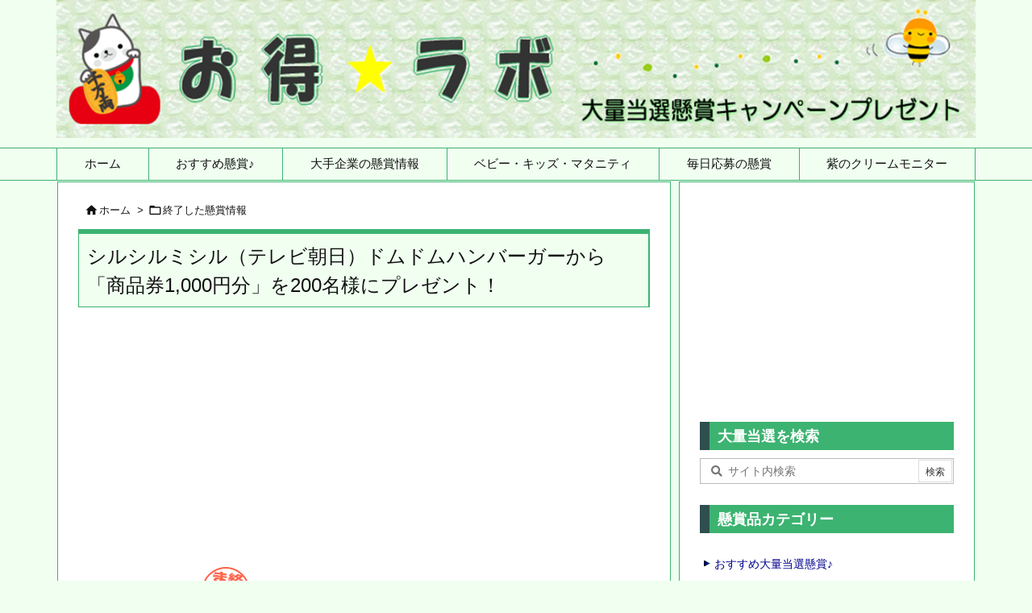

--- FILE ---
content_type: text/html; charset=utf-8
request_url: https://www.google.com/recaptcha/api2/aframe
body_size: 267
content:
<!DOCTYPE HTML><html><head><meta http-equiv="content-type" content="text/html; charset=UTF-8"></head><body><script nonce="O-0WrZuP8K8r8qpQiRIGog">/** Anti-fraud and anti-abuse applications only. See google.com/recaptcha */ try{var clients={'sodar':'https://pagead2.googlesyndication.com/pagead/sodar?'};window.addEventListener("message",function(a){try{if(a.source===window.parent){var b=JSON.parse(a.data);var c=clients[b['id']];if(c){var d=document.createElement('img');d.src=c+b['params']+'&rc='+(localStorage.getItem("rc::a")?sessionStorage.getItem("rc::b"):"");window.document.body.appendChild(d);sessionStorage.setItem("rc::e",parseInt(sessionStorage.getItem("rc::e")||0)+1);localStorage.setItem("rc::h",'1769690452812');}}}catch(b){}});window.parent.postMessage("_grecaptcha_ready", "*");}catch(b){}</script></body></html>

--- FILE ---
content_type: text/plain
request_url: https://www.google-analytics.com/j/collect?v=1&_v=j102&a=1723396575&t=pageview&_s=1&dl=http%3A%2F%2Fotoku.shei2.net%2Fpost-3180%2F&ul=en-us%40posix&dt=%E3%82%B7%E3%83%AB%E3%82%B7%E3%83%AB%E3%83%9F%E3%82%B7%E3%83%AB%EF%BC%88%E3%83%86%E3%83%AC%E3%83%93%E6%9C%9D%E6%97%A5%EF%BC%89%E3%83%89%E3%83%A0%E3%83%89%E3%83%A0%E3%83%8F%E3%83%B3%E3%83%90%E3%83%BC%E3%82%AC%E3%83%BC%E3%81%8B%E3%82%89%E3%80%8C%E5%95%86%E5%93%81%E5%88%B81%2C000%E5%86%86%E5%88%86%E3%80%8D%E3%82%92200%E5%90%8D%E6%A7%98%E3%81%AB%E3%83%97%E3%83%AC%E3%82%BC%E3%83%B3%E3%83%88%EF%BC%81%20%E2%80%93%20%E5%A4%A7%E9%87%8F%E5%BD%93%E9%81%B8%E6%87%B8%E8%B3%9E%E3%82%AD%E3%83%A3%E3%83%B3%E3%83%9A%E3%83%BC%E3%83%B3%E3%83%97%E3%83%AC%E3%82%BC%E3%83%B3%E3%83%88%E3%80%90%E3%81%8A%E5%BE%97%E3%83%A9%E3%83%9C%E3%80%91&sr=1280x720&vp=1280x720&_u=IEBAAEABAAAAACAAI~&jid=175330400&gjid=462633966&cid=1113475990.1769690449&tid=UA-6583795-18&_gid=1425030979.1769690449&_r=1&_slc=1&z=286054833
body_size: -285
content:
2,cG-H3YY5NM4S4

--- FILE ---
content_type: application/javascript; charset=utf-8;
request_url: http://dalc.valuecommerce.com/app3?p=884889277&_s=http%3A%2F%2Fotoku.shei2.net%2Fpost-3180%2F&vf=iVBORw0KGgoAAAANSUhEUgAAAAMAAAADCAYAAABWKLW%2FAAAAMElEQVQYV2NkFGP4n5EayvCqdSMDY5cP83%2FmQ4EMtTUbGRh3c3X9D3hmw6ApYMUAAAepDSd8kXSTAAAAAElFTkSuQmCC
body_size: 1036
content:
vc_linkswitch_callback({"t":"697b5553","r":"aXtVUwAO-M8DjQ5UCooERAqKCJS8kw","ub":"aXtVUwAGikwDjQ5UCooFuwqKC%2FDGNA%3D%3D","vcid":"ynHl0pfytyLg7ANhyIdM1tNsmplELldT_hGiL9bZCaeqk8BeebnQJw","vcpub":"0.981199","s":2775165,"akachan.7netshopping.jp":{"a":"2715882","m":"3209800","g":"ac2219898c"},"kumapon.jp":{"a":"2473767","m":"2740569","g":"cbcd2774a1","sp":"uiaid%3Dxx2ba0007"},"s.kumapon.jp":{"a":"2473767","m":"2740569","g":"cbcd2774a1","sp":"uiaid%3Dxx2ba0007"},"akachan.omni7.jp":{"a":"2715882","m":"3209800","g":"ac2219898c"},"shop.akachan.jp":{"a":"2715882","m":"3209800","g":"ac2219898c"},"ozio.jp":{"a":"2434320","m":"2609554","g":"c25557778c"},"l":4,"lohaco.yahoo.co.jp":{"a":"2686782","m":"2994932","g":"0ce294c88c"},"lohaco.jp":{"a":"2686782","m":"2994932","g":"0ce294c88c"},"shingakunet.com":{"a":"2917521","m":"2202796","g":"50dcc9078c"},"p":884889277})